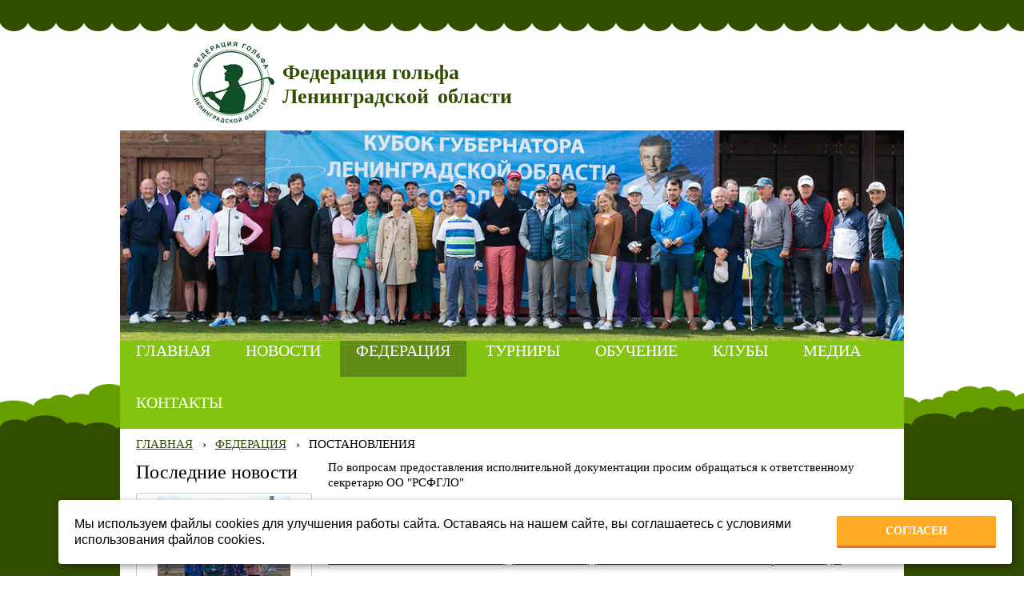

--- FILE ---
content_type: text/html; charset=utf-8
request_url: http://lenoblgolf.org/oficialno/postanovlenija/
body_size: 6934
content:


<!DOCTYPE html>

<html>
<head>
<meta charset="utf-8" name="viewport" content="maximum-scale=1" />
<title>ПОСТАНОВЛЕНИЯ - ФЕДЕРАЦИЯ ГОЛЬФА ЛЕНИНГРАДСКОЙ ОБЛАСТИ</title>
	<link rel="icon" href="/filestore/uploaded/favicon-635994126734756077.jpg" />
	<link rel="SHORTCUT ICON" href="/filestore/uploaded/favicon-635994126734756077.jpg" />


<link href="/DesignBundles/Main.css?d=ae97a5e5-108c-4d6d-95af-7765ed1bceda&v=3bEemZe1%2bappMLzBl%2btW3%2b3ymlOEstO5dxOTygjvptc%3d" rel="stylesheet"/>



<script src="https://yastatic.net/jquery/2.1.3/jquery.min.js"></script>
<script src="//code.jquery.com/jquery-migrate-1.2.1.min.js"></script>



<link href="/Content/cookieuse.css" rel="stylesheet">

	

<link href="/filestore/design/custom.css" rel="stylesheet" />

<script>
$("document").ready(function() {
$("input:[name=button]").val('');
});
</script>

</head>

<body class="adjust-content hasshoppingcart hassidecolumn">
	<div class="background-0">
		<div class="background-1">
			<div class="background-2">
				<div class="header minusviewport">
					<div class="top-header">
						<div class="top-header-1">
							<div class="top-header-2">
								<div class="top-header-3">
									<div>

									</div>
									<div>
	<div id="shopping-cart">
		<div id="shopping-cart-summary" data-bind="template: {name: 'cart-template'}">
			Загружаю...
		</div>
	</div>

									</div>
							</div>
						</div>
					</div>
					</div>
					<div class="header-text">
						<div class="header-text-1">
							<div class="logo-area">

<div class="dt-widgets-container" style="height: 367px;">
		<div class="dt-widget" style="left: 203px; top: 37px; z-index: 100">
					<a href="/" 	style="font-family: Times New Roman, serif; color: #314d00; font-size: 26px; font-weight: bold; font-style: normal; text-decoration: none;"
>
						Федерация гольфа Ленинградской области
					</a>
		</div>
		<div class="dt-widget" style="left: 90px; top: 13px; z-index: 101">
						<img src="/filestore/design/Лого_гольф_uyz_12.jpg" style="width: 103px; height: 102px;" alt="" />
		</div>
		<div class="dt-widget" style="left: 0px; top: 124px; z-index: 102">
						<img src="/filestore/design/head_3.png" style="width: 980px; height: 263px;" alt="" />
		</div>
</div></div>
							<div class="header-contact">
															</div>
						</div>
					</div>
					<nav class="navigation" data-navoptions='{ "options" : {"animation": { "height": "show" }, "speed": "fast" }, "submenuPosition" : "horizontal-center" }'>
						<div class="navigation-1 ">
								<ul class="sf-menu">
				<li class="level1 first">
			<em class="left"></em>
			<a href="/">
				<span>ГЛАВНАЯ</span>
			</a>
			<em class="right"></em>
		</li>
		<li class="level1">
			<em class="left"></em>
			<a href="/novosti/">
				<span>НОВОСТИ </span>
			</a>
			<em class="right"></em>
		</li>
		<li class="level1 active haschildren">
			<em class="left"></em>
			<a href="/oficialno/" class="activeLink">
				<span>ФЕДЕРАЦИЯ</span>
			</a>
			<em class="right"></em>
				<ul>
							<li class="level2 first">
			<em class="left"></em>
			<a href="/oficialno/missija/">
				<span>МИССИЯ</span>
			</a>
			<em class="right"></em>
		</li>
		<li class="level2">
			<em class="left"></em>
			<a href="/oficialno/federacija/">
				<span>ПРЕЗИДИУМ</span>
			</a>
			<em class="right"></em>
		</li>
		<li class="level2">
			<em class="left"></em>
			<a href="/oficialno/oficialnye-dokumenty/">
				<span>УСТАВ</span>
			</a>
			<em class="right"></em>
		</li>
		<li class="level2">
			<em class="left"></em>
			<a href="/oficialno/chlenstvo/">
				<span>ЧЛЕНСТВО</span>
			</a>
			<em class="right"></em>
		</li>
		<li class="level2">
			<em class="left"></em>
			<a href="/oficialno/sbornaja/">
				<span>Сборная</span>
			</a>
			<em class="right"></em>
		</li>
		<li class="level2 active">
			<em class="left"></em>
			<a href="/oficialno/postanovlenija/" class="activeLink">
				<span>ПОСТАНОВЛЕНИЯ</span>
			</a>
			<em class="right"></em>
		</li>
		<li class="level2">
			<em class="left"></em>
			<a href="/oficialno/vzaimodeistvie-s-golf_klubami/">
				<span>ВЗАИМОДЕЙСТВИЕ С ГОЛЬФ-КЛУБАМИ</span>
			</a>
			<em class="right"></em>
		</li>
		<li class="level2">
			<em class="left"></em>
			<a href="/oficialno/nashi-realizovannye-proekty/">
				<span>Наши реализованные проекты</span>
			</a>
			<em class="right"></em>
		</li>
		<li class="level2">
			<em class="left"></em>
			<a href="/oficialno/doska-pocheta/">
				<span>Доска почета</span>
			</a>
			<em class="right"></em>
		</li>
		<li class="level2 last">
			<em class="left"></em>
			<a href="/oficialno/antidoping/">
				<span>Антидопинговые правила</span>
			</a>
			<em class="right"></em>
		</li>

				</ul>
		</li>
		<li class="level1 haschildren">
			<em class="left"></em>
			<a href="/events/">
				<span>ТУРНИРЫ</span>
			</a>
			<em class="right"></em>
				<ul>
							<li class="level2 first">
			<em class="left"></em>
			<a href="/events/kalendarnyi-plan-2022/">
				<span>КАЛЕНДАРНЫЙ ПЛАН 2022</span>
			</a>
			<em class="right"></em>
		</li>
		<li class="level2">
			<em class="left"></em>
			<a href="/events/kalendar-turnirov-2023/">
				<span>КАЛЕНДАРЬ ТУРНИРОВ 2023</span>
			</a>
			<em class="right"></em>
		</li>
		<li class="level2 last">
			<em class="left"></em>
			<a href="/events/kalendarnyi-plan-fizkulturno-massovyx-/">
				<span>КАЛЕНДАРЬ ТУРНИРОВ НА 2025 ГОД</span>
			</a>
			<em class="right"></em>
		</li>

				</ul>
		</li>
		<li class="level1 haschildren">
			<em class="left"></em>
			<a href="/sport/">
				<span>ОБУЧЕНИЕ</span>
			</a>
			<em class="right"></em>
				<ul>
							<li class="level2 first">
			<em class="left"></em>
			<a href="/sport/pravila-i-jetiket/">
				<span>ПРАВИЛА И ЭТИКЕТ</span>
			</a>
			<em class="right"></em>
		</li>
		<li class="level2">
			<em class="left"></em>
			<a href="/sport/akademija-detskogo-golfa/">
				<span>АКАДЕМИЯ ДЕТСКОГО ГОЛЬФА</span>
			</a>
			<em class="right"></em>
		</li>
		<li class="level2 last">
			<em class="left"></em>
			<a href="/sport/detskii-golf/">
				<span>ДЕТСКИЙ ГОЛЬФ</span>
			</a>
			<em class="right"></em>
		</li>

				</ul>
		</li>
		<li class="level1 haschildren">
			<em class="left"></em>
			<a href="/kluby/">
				<span>КЛУБЫ</span>
			</a>
			<em class="right"></em>
				<ul>
							<li class="level2 first">
			<em class="left"></em>
			<a href="/kluby/golf-klub-akademija-detskogo-golfa-sev/">
				<span>Гольф-клуб &#171;Академия детского гольфа Северо-Запада&#187;</span>
			</a>
			<em class="right"></em>
		</li>
		<li class="level2">
			<em class="left"></em>
			<a href="/kluby/sxema-proezda-k-golf-klubu-peschanka/">
				<span>Гольф парк &#171;Юкки&#187;</span>
			</a>
			<em class="right"></em>
		</li>
		<li class="level2">
			<em class="left"></em>
			<a href="/kluby/golf-klub-gorki/">
				<span>Гольф-курорт GORKI Golf&amp;Resort</span>
			</a>
			<em class="right"></em>
		</li>
		<li class="level2">
			<em class="left"></em>
			<a href="/kluby/golf-klub-strawberry-fields/">
				<span>Гольф-клуб &#171;Земляничные поляны&#187;</span>
			</a>
			<em class="right"></em>
		</li>
		<li class="level2 last haschildren">
			<em class="left"></em>
			<a href="/kluby/golf-centry/">
				<span>Гольф центры</span>
			</a>
			<em class="right"></em>
				<ul>
							<li class="level3 first last">
			<em class="left"></em>
			<a href="/kluby/golf-centry/gorki-indoor-golf-academy/">
				<span>GORKI INDOOR GOLF ACADEMY</span>
			</a>
			<em class="right"></em>
		</li>

				</ul>
		</li>

				</ul>
		</li>
		<li class="level1 haschildren">
			<em class="left"></em>
			<a href="/mediamaterialy/">
				<span>МЕДИА</span>
			</a>
			<em class="right"></em>
				<ul>
							<li class="level2 first">
			<em class="left"></em>
			<a href="/mediamaterialy/photoalbum/" target="_blank">
				<span>ФОТОАЛЬБОМЫ</span>
			</a>
			<em class="right"></em>
		</li>
		<li class="level2 last">
			<em class="left"></em>
			<a href="/mediamaterialy/videoblog/">
				<span>ВИДЕОБЛОГ</span>
			</a>
			<em class="right"></em>
		</li>

				</ul>
		</li>
		<li class="level1 last">
			<em class="left"></em>
			<a href="/kontakty/">
				<span>КОНТАКТЫ</span>
			</a>
			<em class="right"></em>
		</li>

	</ul>


						</div>
					</nav>
				</div>
				<div class="content">
					<div class="content-1">
						<div class="content-2">
								<div class="breadcrumbs-outer">
		<div id="breadcrumbs" class="breadcrumbs">
			<ul>
					<li class="first">
							<a href="/" class="first" title="ГЛАВНАЯ">ГЛАВНАЯ</a>
													<span class="arrow">&rsaquo;</span>
					</li>
					<li>
							<a href="/oficialno/" title="ФЕДЕРАЦИЯ">ФЕДЕРАЦИЯ</a>
													<span class="arrow">&rsaquo;</span>
					</li>
					<li class="last active">
							<span class="last active">ПОСТАНОВЛЕНИЯ</span>
											</li>
			</ul>
		</div>
	</div>

							<div class="side-column">
								

									<div class="side-column-group sc-news phototop">
			<div class="block-title">
				<div class="block-title-inner">
					<div class="block-title-inner-1">
						Последние новости
					</div>
				</div>
			</div>
		<ul>
				<li class="news-item clearfix">
							<div class="news-photo">
								<a href="/novosti/3311/" style="background: url('/filestore/uploaded/WcLTZJeKlDM5K-N3Un6LoAY06FLYq_qbxW8_nZ9hCpIjRxi5TKtAQLFdVWHbjp-XJOjYk9l3mZnYNPASSQLLOHjz_532_grid220.jpg') no-repeat center center; height: 160px;"></a>
							</div>
					

					
					<div class="news-description ">
						<div class="date">04.11.2025</div>

					    <a href="/novosti/3311/" class="news-title">Кубок &quot; Академии детского гольфа Северо- Запада&quot;.Посвящен Дню народного Единства и памяти И. В. Кашперко.</a>
					</div>
				</li>
				<li class="news-item clearfix">
							<div class="news-photo">
								<a href="/novosti/3310/" style="background: url('/filestore/uploaded/1_618_grid220.jpg') no-repeat center center; height: 160px;"></a>
							</div>
					

					
					<div class="news-description ">
						<div class="date">29.10.2025</div>

					    <a href="/novosti/3310/" class="news-title">Фестиваль гольфа &quot; Гольф и любовь к Родине - детям, спутник здоровья и патриотизма</a>
					</div>
				</li>
				<li class="news-item clearfix">
							<div class="news-photo">
								<a href="/novosti/3309/" style="background: url('/filestore/uploaded/WhatsApp Image 2025-10-22 at 12.16.59 (1)_334_grid220.jpeg') no-repeat center center; height: 160px;"></a>
							</div>
					

					
					<div class="news-description ">
						<div class="date">21.10.2025</div>

					    <a href="/novosti/3309/" class="news-title">Кубок Ленинградской области по гольфу.</a>
					</div>
				</li>
		</ul>
	</div>


							</div><div class="content-explicit">
								
								<div class="content-inside">
									<div class="grid-paddings">
	<p>По вопросам предоставления исполнительной документации просим обращаться к ответственному секретарю ОО &quot;РСФГЛО&quot;</p>

<p><a href="/filestore/%d0%9f%d1%80%d0%be%d1%82%d0%be%d0%ba%d0%be%d0%bb%20%d0%ba%d0%be%d0%bd%d1%84%d0%b5%d1%80%d0%b5%d0%bd%d1%86%d0%b8%d0%b8%2015122016.pdf" target="_blank">ПРОТОКОЛ очередной отчетно-выборной Конференции Общественной организации &laquo;Региональная спортивная Федерация гольфа Ленинградской области&rdquo; в форме очного голосования от 15 декабря 2016 года</a></p>

<p><a href="/filestore/%d0%9f%d0%be%d1%81%d1%82%d0%b0%d0%bd%d0%be%d0%b2%d0%bb%d0%b5%d0%bd%d0%b8%d0%b5%201-17.jpg" target="_blank">ПОСТАНОВЛЕНИЕ 1/2017 ЗАСЕДАНИЯ ПРЕЗИДИУМА ОО &quot;РСФГЛО&quot; от 13 января 2017 года. </a></p>

<p><a href="/filestore/%d0%9f%d1%80%d0%be%d1%82%d0%be%d0%ba%d0%be%d0%bb%20%d0%b7%d0%b0%d1%81%d0%b5%d0%b4%d0%b0%d0%bd%d0%b8%d1%8f%20%d0%9f%d1%80%d0%b5%d0%b7%d0%b8%d0%b4%d0%b8%d1%83%d0%bc%d0%b0%20-2%20(05032017).pdf" target="_blank">Протокол заседания Президиума ОО &quot;РСФГЛО&quot; от 05 марта 2017</a></p>

<p><a href="/filestore/%d0%9f%d0%be%d1%81%d1%82%d0%b0%d0%bd%d0%be%d0%b2%d0%bb%d0%b5%d0%bd%d0%b8%d0%b5%202-17.pdf" target="_blank">ПОСТАНОВЛЕНИЕ 2/2017 ЗАСЕДАНИЯ ПРЕЗИДИУМА ОО &quot;РСФГЛО&quot; от 05 марта 2017 года. </a></p>

<p><a href="/filestore/%d0%9f%d1%80%d0%be%d1%82%d0%be%d0%ba%d0%be%d0%bb%20%d0%b7%d0%b0%d1%81%d0%b5%d0%b4%d0%b0%d0%bd%d0%b8%d1%8f%20%d0%9f%d1%80%d0%b5%d0%b7%d0%b8%d0%b4%d0%b8%d1%83%d0%bc%d0%b0%20-3%20(08052017).pdf" target="_blank">Протокол заседания Президиума ОО &quot;РСФГЛО&quot; от 08 мая 2017</a></p>

<p><a href="/filestore/%d0%9f%d0%be%d1%81%d1%82%d0%b0%d0%bd%d0%be%d0%b2%d0%bb%d0%b5%d0%bd%d0%b8%d0%b5%203-2017.pdf" target="_blank">ПОСТАНОВЛЕНИЕ 3/2017 ЗАСЕДАНИЯ ПРЕЗИДИУМА ОО &quot;РСФГЛО&quot; от 08 мая 2017 года. </a></p>

<p><a href="/filestore/%d0%9f%d1%80%d0%be%d1%82%d0%be%d0%ba%d0%be%d0%bb%20%d0%b7%d0%b0%d1%81%d0%b5%d0%b4%d0%b0%d0%bd%d0%b8%d1%8f%20%d0%9f%d1%80%d0%b5%d0%b7%d0%b8%d0%b4%d0%b8%d1%83%d0%bc%d0%b0%20-4%20(19082017).pdf" target="_blank">ПОСТАНОВЛЕНИЕ 4/2017 ЗАСЕДАНИЯ ПРЕЗИДИУМА ОО &quot;РСФГЛО&quot; от 19 августа 2017 года. </a></p>

<p><a href="/filestore/%d0%9f%d1%80%d0%be%d1%82%d0%be%d0%ba%d0%be%d0%bb%20%d0%b7%d0%b0%d1%81%d0%b5%d0%b4%d0%b0%d0%bd%d0%b8%d1%8f%20%d0%9f%d1%80%d0%b5%d0%b7%d0%b8%d0%b4%d0%b8%d1%83%d0%bc%d0%b0%20-5%20(041117)-3.pdf">Протокол заседания Президиума ОО &quot;РСФГЛО&quot; от 04 ноября 2017</a></p>

<p><a href="/filestore/%d0%9f%d0%be%d1%81%d1%82%d0%b0%d0%bd%d0%be%d0%b2%d0%bb%d0%b5%d0%bd%d0%b8%d0%b5%205-2017%d0%b0.pdf" target="_blank">ПОСТАНОВЛЕНИЕ 5/2017 ЗАСЕДАНИЯ ПРЕЗИДИУМА ОО &quot;РСФГЛО&quot; от 04 ноября 2017 года. </a></p>

<p><a href="/filestore/%d0%9f%d1%80%d0%be%d1%82%d0%be%d0%ba%d0%be%d0%bb%20%d0%b7%d0%b0%d1%81%d0%b5%d0%b4%d0%b0%d0%bd%d0%b8%d1%8f%20%d0%9f%d1%80%d0%b5%d0%b7%d0%b8%d0%b4%d0%b8%d1%83%d0%bc%d0%b0%20-1%20(14012018).pdf" target="_blank">Протокол заседания Президиума ОО &quot;РСФГЛО&quot; от 14 января 2018</a></p>

<p><a href="/filestore/%d0%9f%d0%be%d1%81%d1%82%d0%b0%d0%bd%d0%be%d0%b2%d0%bb%d0%b5%d0%bd%d0%b8%d0%b5%201-2018.pdf" target="_blank">ПОСТАНОВЛЕНИЕ 1/2018 ЗАСЕДАНИЯ ПРЕЗИДИУМА ОО &quot;РСФГЛО&quot; от 14 января 2018 года. </a></p>

<p><a href="/filestore/%d0%9f%d0%be%d1%81%d1%82%d0%b0%d0%bd%d0%be%d0%b2%d0%bb%d0%b5%d0%bd%d0%b8%d0%b5%202-2018.pdf" target="_blank">ПОСТАНОВЛЕНИЕ 2/2018 ЗАСЕДАНИЯ ПРЕЗИДИУМА ОО &quot;РСФГЛО&quot; от 11 марта 2018 года. </a></p>

<p><a href="/filestore/%d0%9f%d1%80%d0%be%d1%82%d0%be%d0%ba%d0%be%d0%bb%20%d0%b7%d0%b0%d1%81%d0%b5%d0%b4%d0%b0%d0%bd%d0%b8%d1%8f%20%d0%9f%d1%80%d0%b5%d0%b7%d0%b8%d0%b4%d0%b8%d1%83%d0%bc%d0%b0%20-3%20(13052018).pdf" target="_blank">Протокол заседания Президиума ОО &quot;РСФГЛО&quot; от 13 мая 2018 года.</a></p>

<p><a href="/filestore/%d0%9f%d0%be%d1%81%d1%82%d0%b0%d0%bd%d0%be%d0%b2%d0%bb%d0%b5%d0%bd%d0%b8%d0%b5%203-2018.pdf" target="_blank">ПОСТАНОВЛЕНИЕ 3/2018 ЗАСЕДАНИЯ ПРЕЗИДИУМА ОО &quot;РСФГЛО&quot; от 13 мая 2018 года. </a></p>

<p><a href="/filestore/Image%20(5).jpg" target="_blank">ПОСТАНОВЛЕНИЕ 4/2018 ЗАСЕДАНИЯ ПРЕЗИДИУМА ОО &quot;РСФГЛО&quot; от 15 июля 2018 года. </a></p>

<p><a href="/filestore/%d0%9f%d0%a0%d0%9e%d0%a2%d0%9e%d0%9a%d0%9e%d0%9b%20%d0%9a%d0%be%d0%bd%d1%84%d0%b5%d1%80%d0%b5%d0%bd%d1%86%d0%b8%d0%b8%20181018.pdf" target="_blank">ПРОТОКОЛ очередной отчетно-выборной Конференции Общественной организации &laquo;Региональная спортивная Федерация гольфа Ленинградской области&rdquo; в форме очного голосования от 18 октября 2018 года</a></p>

<p><a href="/filestore/%d0%9f%d1%80%d0%be%d1%82%d0%be%d0%ba%d0%be%d0%bb%20%d0%b7%d0%b0%d1%81%d0%b5%d0%b4%d0%b0%d0%bd%d0%b8%d1%8f%20%d0%9f%d1%80%d0%b5%d0%b7%d0%b8%d0%b4%d0%b8%d1%83%d0%bc%d0%b0%20-5%20(18102018).pdf" target="_blank">Протокол заседания Президиума ОО &quot;РСФГЛО&quot; от 18 октября 2018</a></p>

<p><a href="/filestore/%d0%9f%d0%be%d1%81%d1%82%d0%b0%d0%bd%d0%be%d0%b2%d0%bb%d0%b5%d0%bd%d0%b8%d0%b5%205-2018_1.jpg" target="_blank">ПОСТАНОВЛЕНИЕ 5/2018 ЗАСЕДАНИЯ ПРЕЗИДИУМА ОО &quot;РСФГЛО&quot; от 18 октября 2018 года. </a></p>

<p><a href="/filestore/%d0%9f%d1%80%d0%be%d1%82%d0%be%d0%ba%d0%be%d0%bb%20%d0%9e%d0%92%d0%9a%20%d0%a0%d0%a1%d0%a4%d0%93%d0%9b%d0%9e%2015.04.19%203%d0%a5%d0%9b.pdf" target="_blank">ПРОТОКОЛ №3 отчетно-выборной Конференции Общественной организации &laquo;Региональная спортивная Федерация гольфа Ленинградской области&rdquo; в форме очного голосования от 15 апреля 2019 года</a></p>

<p><a href="/filestore/%d0%bf%d1%80%d0%be%d1%82%d0%be%d0%ba%d0%be%d0%bb%203.pdf" target="_blank">ПРОТОКОЛ №3 заседания Президиума ОО &quot;РС ФГЛО&quot; от 02 июля 2019 года</a></p>

<p><a href="/filestore/%d0%9f%d1%80%d0%be%d1%82%d0%be%d0%ba%d0%be%d0%bb%20%d0%b7%d0%b0%d1%81%d0%b5%d0%b4%d0%b0%d0%bd%d0%b8%d1%8f%20%d0%9f%d1%80%d0%b5%d0%b7%d0%b8%d0%b4%d0%b8%d1%83%d0%bc%d0%b0%20-4%20(271119).pdf" target="_blank">ПРОТОКОЛ №4 заседания Президиума ОО &quot;РС ФГЛО&quot; от 27 ноября 2019 года</a></p>

<p><a href="/filestore/%d0%9f%d1%80%d0%be%d1%82%d0%be%d0%ba%d0%be%d0%bb%20%d0%b7%d0%b0%d1%81%d0%b5%d0%b4%d0%b0%d0%bd%d0%b8%d1%8f%20%d0%9f%d1%80%d0%b5%d0%b7%d0%b8%d0%b4%d0%b8%d1%83%d0%bc%d0%b0%20-1%20(120120)%20%d1%81%d0%ba%d0%b0%d0%bd.pdf" onclick="window.open(this.href, '', 'resizable=no,status=no,location=no,toolbar=no,menubar=no,fullscreen=no,scrollbars=no,dependent=no'); return false;">ПРОТОКОЛ №1 заседания Президиума ОО &quot;РС ФГЛО&quot; от 12 января 2020 года</a></p>

<p><a href="/filestore/%d0%9f%d1%80%d0%be%d1%82%d0%be%d0%ba%d0%be%d0%bb%202%20%d0%b7%d0%b0%d1%81%d0%b5%d0%b4%d0%b0%d0%bd%d0%b8%d1%8f%20%d0%9f%d1%80%d0%b5%d0%b7%d0%b8%d0%b4%d0%b8%d1%83%d0%bc%d0%b0%20%d0%a0%d0%a1%d0%a4%d0%93%d0%9b%d0%9e%20290220.jpg">ПРОТОКОЛ №2 заседания Президиума ОО &quot;РС ФГЛО&quot; от 29 февраля 2020 года</a></p>

<p><a href="/filestore/%d0%9f%d1%80%d0%be%d1%82%d0%be%d0%ba%d0%be%d0%bb%20%d0%b7%d0%b0%d1%81%d0%b5%d0%b4%d0%b0%d0%bd%d0%b8%d1%8f%20%d0%9f%d1%80%d0%b5%d0%b7%d0%b8%d0%b4%d0%b8%d1%83%d0%bc%d0%b0%20-3%20(270620).jpg" target="_blank">ПРОТОКОЛ №3 заседания Президиума ОО &quot;РС ФГЛО&quot; от 27 июня 2020 года</a></p>

<p><a href="/filestore/%d0%9f%d1%80%d0%be%d1%82%d0%be%d0%ba%d0%be%d0%bb%20%d0%b7%d0%b0%d1%81%d0%b5%d0%b4%d0%b0%d0%bd%d0%b8%d1%8f%20%d0%9f%d1%80%d0%b5%d0%b7%d0%b8%d0%b4%d0%b8%d1%83%d0%bc%d0%b0%20-4%20(081120)%20%d1%81%d0%ba%d0%b0%d0%bd.pdf" target="_blank">ПРОТОКОЛ №4 заседания Президиума ОО &quot;РС ФГЛО&quot; от 08 ноября 2020 года</a></p>

<p><a href="/filestore/Image%20(5)_1.jpg" target="_blank">ПРОТОКОЛ №2 заседания Президиума ОО &quot;РС ФГЛО&quot; от 21 марта 2021 года</a></p>
</div>
								</div>
								<div class="clear"></div>
							</div>
						</div>
					</div>
				</div>
				<div class="footer minusviewport">
					<div class="footer-1">
						<div class="footer-2">
								<nav class="footer-nav">
	<ul class="sf-menu">
				<li class="level1 first">
			<em class="left"></em>
			<a href="/">
				<span>ГЛАВНАЯ</span>
			</a>
			<em class="right"></em>
		</li>
		<li class="level1">
			<em class="left"></em>
			<a href="/novosti/">
				<span>НОВОСТИ </span>
			</a>
			<em class="right"></em>
		</li>
		<li class="level1 active haschildren">
			<em class="left"></em>
			<a href="/oficialno/" class="activeLink">
				<span>ФЕДЕРАЦИЯ</span>
			</a>
			<em class="right"></em>
				<ul>
							<li class="level2 first">
			<em class="left"></em>
			<a href="/oficialno/missija/">
				<span>МИССИЯ</span>
			</a>
			<em class="right"></em>
		</li>
		<li class="level2">
			<em class="left"></em>
			<a href="/oficialno/federacija/">
				<span>ПРЕЗИДИУМ</span>
			</a>
			<em class="right"></em>
		</li>
		<li class="level2">
			<em class="left"></em>
			<a href="/oficialno/oficialnye-dokumenty/">
				<span>УСТАВ</span>
			</a>
			<em class="right"></em>
		</li>
		<li class="level2">
			<em class="left"></em>
			<a href="/oficialno/chlenstvo/">
				<span>ЧЛЕНСТВО</span>
			</a>
			<em class="right"></em>
		</li>
		<li class="level2">
			<em class="left"></em>
			<a href="/oficialno/sbornaja/">
				<span>Сборная</span>
			</a>
			<em class="right"></em>
		</li>
		<li class="level2 active">
			<em class="left"></em>
			<a href="/oficialno/postanovlenija/" class="activeLink">
				<span>ПОСТАНОВЛЕНИЯ</span>
			</a>
			<em class="right"></em>
		</li>
		<li class="level2">
			<em class="left"></em>
			<a href="/oficialno/vzaimodeistvie-s-golf_klubami/">
				<span>ВЗАИМОДЕЙСТВИЕ С ГОЛЬФ-КЛУБАМИ</span>
			</a>
			<em class="right"></em>
		</li>
		<li class="level2">
			<em class="left"></em>
			<a href="/oficialno/nashi-realizovannye-proekty/">
				<span>Наши реализованные проекты</span>
			</a>
			<em class="right"></em>
		</li>
		<li class="level2">
			<em class="left"></em>
			<a href="/oficialno/doska-pocheta/">
				<span>Доска почета</span>
			</a>
			<em class="right"></em>
		</li>
		<li class="level2 last">
			<em class="left"></em>
			<a href="/oficialno/antidoping/">
				<span>Антидопинговые правила</span>
			</a>
			<em class="right"></em>
		</li>

				</ul>
		</li>
		<li class="level1 haschildren">
			<em class="left"></em>
			<a href="/events/">
				<span>ТУРНИРЫ</span>
			</a>
			<em class="right"></em>
				<ul>
							<li class="level2 first">
			<em class="left"></em>
			<a href="/events/kalendarnyi-plan-2022/">
				<span>КАЛЕНДАРНЫЙ ПЛАН 2022</span>
			</a>
			<em class="right"></em>
		</li>
		<li class="level2">
			<em class="left"></em>
			<a href="/events/kalendar-turnirov-2023/">
				<span>КАЛЕНДАРЬ ТУРНИРОВ 2023</span>
			</a>
			<em class="right"></em>
		</li>
		<li class="level2 last">
			<em class="left"></em>
			<a href="/events/kalendarnyi-plan-fizkulturno-massovyx-/">
				<span>КАЛЕНДАРЬ ТУРНИРОВ НА 2025 ГОД</span>
			</a>
			<em class="right"></em>
		</li>

				</ul>
		</li>
		<li class="level1 haschildren">
			<em class="left"></em>
			<a href="/sport/">
				<span>ОБУЧЕНИЕ</span>
			</a>
			<em class="right"></em>
				<ul>
							<li class="level2 first">
			<em class="left"></em>
			<a href="/sport/pravila-i-jetiket/">
				<span>ПРАВИЛА И ЭТИКЕТ</span>
			</a>
			<em class="right"></em>
		</li>
		<li class="level2">
			<em class="left"></em>
			<a href="/sport/akademija-detskogo-golfa/">
				<span>АКАДЕМИЯ ДЕТСКОГО ГОЛЬФА</span>
			</a>
			<em class="right"></em>
		</li>
		<li class="level2 last">
			<em class="left"></em>
			<a href="/sport/detskii-golf/">
				<span>ДЕТСКИЙ ГОЛЬФ</span>
			</a>
			<em class="right"></em>
		</li>

				</ul>
		</li>
		<li class="level1 haschildren">
			<em class="left"></em>
			<a href="/kluby/">
				<span>КЛУБЫ</span>
			</a>
			<em class="right"></em>
				<ul>
							<li class="level2 first">
			<em class="left"></em>
			<a href="/kluby/golf-klub-akademija-detskogo-golfa-sev/">
				<span>Гольф-клуб &#171;Академия детского гольфа Северо-Запада&#187;</span>
			</a>
			<em class="right"></em>
		</li>
		<li class="level2">
			<em class="left"></em>
			<a href="/kluby/sxema-proezda-k-golf-klubu-peschanka/">
				<span>Гольф парк &#171;Юкки&#187;</span>
			</a>
			<em class="right"></em>
		</li>
		<li class="level2">
			<em class="left"></em>
			<a href="/kluby/golf-klub-gorki/">
				<span>Гольф-курорт GORKI Golf&amp;Resort</span>
			</a>
			<em class="right"></em>
		</li>
		<li class="level2">
			<em class="left"></em>
			<a href="/kluby/golf-klub-strawberry-fields/">
				<span>Гольф-клуб &#171;Земляничные поляны&#187;</span>
			</a>
			<em class="right"></em>
		</li>
		<li class="level2 last haschildren">
			<em class="left"></em>
			<a href="/kluby/golf-centry/">
				<span>Гольф центры</span>
			</a>
			<em class="right"></em>
				<ul>
							<li class="level3 first last">
			<em class="left"></em>
			<a href="/kluby/golf-centry/gorki-indoor-golf-academy/">
				<span>GORKI INDOOR GOLF ACADEMY</span>
			</a>
			<em class="right"></em>
		</li>

				</ul>
		</li>

				</ul>
		</li>
		<li class="level1 haschildren">
			<em class="left"></em>
			<a href="/mediamaterialy/">
				<span>МЕДИА</span>
			</a>
			<em class="right"></em>
				<ul>
							<li class="level2 first">
			<em class="left"></em>
			<a href="/mediamaterialy/photoalbum/" target="_blank">
				<span>ФОТОАЛЬБОМЫ</span>
			</a>
			<em class="right"></em>
		</li>
		<li class="level2 last">
			<em class="left"></em>
			<a href="/mediamaterialy/videoblog/">
				<span>ВИДЕОБЛОГ</span>
			</a>
			<em class="right"></em>
		</li>

				</ul>
		</li>
		<li class="level1 last">
			<em class="left"></em>
			<a href="/kontakty/">
				<span>КОНТАКТЫ</span>
			</a>
			<em class="right"></em>
		</li>

	</ul>


								</nav>
															<div class="footer-content">
									<p style="text-align: center;"><span style="font-family:trebuchet ms,helvetica,sans-serif;"><span style="font-size:16px;"><em><strong>ГЕНЕРАЛЬНЫЙ ПАРТНЕР</strong></em></span></span></p>

<p style="text-align: center;"><a href="http://onegoshipping.ru/"><img alt="" src="/filestore/uploaded/банер_vfr.jpg" style="width: 700px; height: 409px;"></a></p>

<p style="text-align: center;"><span style="font-family:trebuchet ms,helvetica,sans-serif;"><strong><em><span style="font-size:16px;">ПАРТНЕРЫ</span></em></strong></span></p>

<p style="text-align: center;">&nbsp;</p>

<p style="text-align: center;"><a href="http://gorkigolf.ru" target="_blank"><span style="font-family:trebuchet ms,helvetica,sans-serif;"><span style="font-size:16px;"><em><strong><img alt="" src="/filestore/uploaded/logo-gorkigolf-2017_wjl.png" style="width: 122px; height: 148px; float: left;"></strong></em></span></span></a>&nbsp; &nbsp; &nbsp; &nbsp;&nbsp;&nbsp; <img alt="" src="/filestore/uploaded/A9Rdjvw5y_5yv3zj_980.png" style="width: 142px; height: 148px;">&nbsp; &nbsp; &nbsp;&nbsp;&nbsp;&nbsp;&nbsp;&nbsp; <a href="http://rusgolf.ru" target="_blank"><img alt="" src="/filestore/uploaded/okqnhlqrqmcjomgbqr.png" style="width: 131px; height: 148px; float: right;"></a></p>

<p style="text-align: center;">&nbsp; &nbsp;</p>

<p style="text-align: center;">&nbsp;</p>

<p style="text-align: center;">&nbsp;</p>

<p style="text-align: center;"><a href="http://aquatica.spb.ru/"><img alt="" src="/filestore/uploaded/Вектор Акватика_oxr.png" style="width: 670px; height: 148px;"></a></p>

<p style="text-align: center;">&nbsp;</p>

<p style="text-align: center;">&nbsp;</p>

<p style="text-align: center;">&nbsp;</p>

<p style="text-align: center;">&nbsp;</p>

<p style="text-align: center;">&nbsp;</p>

<p style="text-align: center;">&nbsp;</p>

<p style="text-align: center;">&nbsp;</p>

<p style="text-align: center;">&nbsp;</p>

<p style="text-align: center;">&nbsp;&nbsp;</p>

<p style="text-align: center;"><span style="font-family:trebuchet ms,helvetica,sans-serif;"><strong><em><span style="font-size:16px;">ИНФОРМАЦИОННЫЕ ПАРТНЕРЫ</span></em></strong></span></p>

<p style="text-align: center;">&nbsp;</p>

<p style="text-align: center;">&nbsp;</p>

<p style="text-align: center;"><a href="http://golf.ru" target="_blank"><img alt="" src="/filestore/uploaded/golfru_newlogo.png" style="height: 55px; width: 142px; float: right;"></a></p>

<p style="text-align: center;">&nbsp;</p>

<p style="text-align: center;">&nbsp;</p>

<p style="text-align: center;">&nbsp;</p>

<p style="text-align: center;">&nbsp;</p>

<p style="text-align: center;">&nbsp;</p>

<p style="text-align: center;"><span style="color:#008000;"><strong><span style="font-size:20px;">Наш девиз: Чистота. РОДИНА.&nbsp; Природа. НАРОД</span></strong></span></p>

<p style="text-align: center;">&nbsp;</p>

<p><span style="font-size:14px;"><span style="font-family:times new roman,times,serif;">&copy; 2013-2024&nbsp;ОО &laquo;Региональная спортивная федерация гольфа Ленинградской области&raquo;</span></span></p>

								</div>
						</div>
					</div>
				</div>
			</div>
		</div>
	</div>
<script src="https://yastatic.net/jquery-ui/1.10.4/jquery-ui.min.js"></script>

<script type="text/javascript" src="/js/globalize.min.js"></script>
<script type="text/javascript" src="https://cdnjs.cloudflare.com/ajax/libs/jquery-validate/1.13.1/jquery.validate.js"></script>
<script type="text/javascript" src="/js/jquery.validate.extensions.min.js"></script>
<script src="https://cdnjs.cloudflare.com/ajax/libs/knockout/3.4.0/knockout-min.js"></script>

<script type="text/javascript" src="/js/knockout-extensions.min.js"></script>
<script type="text/javascript" src="/js/main.min.js"></script>
	
<script type="text/javascript">
    (function() {
        var redham = window.redham;

        if (redham.money) {
            redham.money.parseCurrencies([{"code":"USD","symbol":"$","symbolPosition":"before","fullName":"USD ($)"},{"code":"RUR","symbol":"руб.","symbolPosition":"after","fullName":"RUR (руб.)"},{"code":"UAH","symbol":"грн.","symbolPosition":"after","fullName":"UAH (грн.)"},{"code":"EUR","symbol":"€","symbolPosition":"after","fullName":"EUR (€)"},{"code":"KZT","symbol":"тг.","symbolPosition":"after","fullName":"KZT (тг.)"},{"code":"TJS","symbol":"сомони","symbolPosition":"after","fullName":"TJS (сомони)"},{"code":"MDL","symbol":"L","symbolPosition":"after","fullName":"MDL (L)"}]);
        }
        if (redham.antiForgery) {
            redham.antiForgery.initialize({"fieldName":"__RequestVerificationToken","value":"QXQGMId_e4UAYSXI4FCCtBlCsSEnAm-Vwj3WWH8F9d128kEf_QGjPcpM-iZTHwLrbSj4V4yFurmsYah-UK8g-zk4rZk1"});
        }
        if (redham.forms) {
            redham.forms.initialize({"showTestPaymentWarning":false,"aFieldName":"sender_email","termsPageUrl":"/terms/"});
        }

        Globalize.culture('ru-RU');
        $.datepicker.setDefaults($.datepicker.regional['ru']);
        if (ko && ko.validation) {
            ko.validation.locale('ru-RU');
        }
    })();
</script>



<script>
	var ShoppingCartObject = {"guid":"65dcfedb-5bb9-f011-9327-ea3a7206d99e","quantity":0.0,"amount":0.0,"products":[]};
	var shoppingCartModel = new ShoppingCartModel();
	var commerceModel = new CommerceModel(shoppingCartModel);

	$(function() {
		var productLines = commerceModel.productLines();
		if (!productLines.length)
			return;
			        
		$('.ko-product').each(function() {
			var element = $(this);
			var id = element.data('id');

			var productLine = ko.utils.arrayFirst(productLines, function(item) {
				return item.productID == id;
			});

			if (productLine) {
				ko.applyBindings(productLine, element[0]);
			}
		});                
	});
</script>

	<script type="text/html" id="cart-template">


<div class="cart-is-empty" data-bind="visible: isCartEmpty">Корзина пуста</div>
<div class="cart-content" data-bind="visible: !isCartEmpty()">
	<div class="quantity-line">Количество товаров:
		<span class="products-count">
			<a data-bind="text: itemsCount" href="/shoppingcart/?returnurl=%2Foficialno%2Fpostanovlenija%2F"> </a>
		</span>
	</div>
	<div class="amount-line">Сумма:
		<span class="cart-total">
			<a data-bind="text: total().toString()" href="/shoppingcart/?returnurl=%2Foficialno%2Fpostanovlenija%2F"> </a>
		</span>
	</div>
</div>
    </script>
	<script>
		(function() {
			var cartElement = document.getElementById('shopping-cart');
			if(cartElement)
				ko.applyBindings(shoppingCartModel, cartElement);
		})();		
	</script>


<script>
    if (window.Redham == undefined)
        Redham = {};

    if (Redham.currency == undefined)
        Redham.currency = {};

    Redham.currency.symbol = 'руб.';
    Redham.currency.symbolPosition = 'after';
    Redham.currency.decimalSeparator = ',';

    Redham.contact = {
        authenticated: false
    };
</script>

    <script type="text/javascript">
        (function(d, w, c) {
            (w[c] = w[c] || []).push(function() {
                try {
                    w.yaCounter30086727 = new Ya.Metrika({
                        id: 30086727,
                        trackLinks: true,
                        accurateTrackBounce: true
                    });
                } catch (e) {
                }
            });

            var n = d.getElementsByTagName("script")[0],
                s = d.createElement("script"),
                f = function() { n.parentNode.insertBefore(s, n); };
            s.type = "text/javascript";
            s.async = true;
            s.src = (d.location.protocol == "https:" ? "https:" : "http:") + "//mc.yandex.ru/metrika/watch.js";

            if (w.opera == "[object Opera]") {
                d.addEventListener("DOMContentLoaded", f, false);
            } else {
                f();
            }
        })(document, window, "yandex_metrika_callbacks");
    </script>
    <noscript><div><img src="//mc.yandex.ru/watch/30086727" style="left: -9999px; position: absolute;" alt="" /></div></noscript>




 

<script src="/Scripts/cookieuse.js"></script>
	<script src="//cdn.redham.ru/ukrashdecor/template.js"></script>
</body>
</html>

--- FILE ---
content_type: text/css; charset=utf-8
request_url: http://lenoblgolf.org/DesignBundles/Main.css?d=ae97a5e5-108c-4d6d-95af-7765ed1bceda&v=3bEemZe1%2bappMLzBl%2btW3%2b3ymlOEstO5dxOTygjvptc%3d
body_size: 6579
content:
html,body,div,span,applet,object,iframe,h1,h2,h3,h4,h5,h6,p,blockquote,pre,a,abbr,acronym,address,big,cite,code,del,dfn,em,font,ins,kbd,q,s,samp,small,strike,strong,sub,sup,tt,var,dl,dt,dd,ol,ul,li,fieldset,form,label,legend,caption{border:0;font-family:inherit;font-size:100%;font-style:inherit;font-weight:inherit;margin:0;outline:0;padding:0;vertical-align:baseline}table,tbody,tfoot,thead,tr,th,td{font-family:inherit;font-size:100%;font-style:inherit;font-weight:inherit;margin:0;outline:0;padding:0;vertical-align:baseline}img{border:0;margin:0;padding:0}body{background:#fff;color:#000;line-height:1}ol,ul{list-style:none}table{border-collapse:collapse;border-spacing:0}caption,th,td{font-weight:normal;text-align:left}blockquote:before,blockquote:after,q:before,q:after{content:""}blockquote,q{quotes:"" ""}sup{font-size:smaller;line-height:normal;vertical-align:super}.clearfix:after{content:"";display:table;clear:both}blockquote{padding:0 50px}.content a{color:#00c;text-decoration:underline}.content a:hover{text-decoration:none}em.left,em.right{display:none}body,.background-0{background:#fff;color:#000;font-family:Arial,Verdana,sans-serif;font-size:12px;line-height:1.3;margin:0;padding:0}img{border:0}img.icon{height:16px;vertical-align:middle;width:16px}form{margin:0;padding:0}em{font-style:italic}strong{font-weight:bold}.background-0 h1{color:#000;font-size:160%;font-weight:bold;margin:0 0 10px 0;padding:0}.background-0 h2{color:#000;font-size:150%;font-weight:bold;margin:0 0 10px 0;padding:0}.background-0 h3{color:#000;font-size:130%;font-weight:bold;margin:0 0 10px 0;padding:0}.background-0 p{margin:0 0 10px 0;padding:0}.background-0 table{width:100%}.background-0 table td,.background-0 table th{vertical-align:top}.clear{clear:both}.content ul,.content ol{margin-bottom:15px;padding-left:20px}.content ol{list-style-position:inside;list-style-type:decimal}.content ul{list-style-position:inside;list-style-type:circle}.content table.noborders,.content table.noborders>tr>td,.content table.noborders>tbody>tr>td,.content table[border="0"],.content table[border="0"]>tr>td,.content table[border="0"]>tbody>tr>td{border:none!important}html,body{min-height:100%}.background-0,.background-1,.background-2{min-height:100%}body{background-color:#fff}.background-0{color:#000;font-family:Georgia,serif;font-size:15px}.content a{color:#314d00}.content a:visited{color:#518000}.grid-paddings{padding:0 10px}.paginator{margin-top:20px}.paginator ul{display:inline-block;list-style:none!important;margin:0!important;padding:0!important}.paginator ul li{display:inline-block;margin:0 3px;padding:0;vertical-align:middle}.paginator ul a{color:#000!important;padding:0 5px;text-decoration:none!important}.paginator ul li.active span{-moz-border-radius:2px;background-color:#83c411;border-radius:2px;color:#fffffe;cursor:default;padding:5px 8px}.paginator-next,.paginator-prev{display:inline-block;vertical-align:middle}.paginator-next a,.paginator-prev a{-moz-border-radius:2px;background-color:#fff;background-image:url('//cdn.redham.ru/webicons/websiteicons/000.png');background-repeat:no-repeat;border:1px solid #cdcdcd;border-radius:2px;display:block;height:21px;text-indent:-10000px;width:21px}.paginator-prev a{background-position:8px 6px}.paginator-next a{background-position:-29px 6px}#search-results ul{list-style:none;margin:0;padding:0}#search-results ul li{font-weight:bold;padding-bottom:10px}#search-results ul li a{text-decoration:underline}.articles-categories{font-size:0}.articles-categories .articles-category{-moz-border-radius:2px;-moz-box-shadow:0 2px 4px 1px rgba(0,0,0,.2);-moz-box-sizing:border-box;-ms-border-radius:2px;-ms-box-shadow:0 2px 4px 1px rgba(0,0,0,.2);-webkit-box-shadow:0 2px 4px 1px rgba(0,0,0,.2);-webkit-box-sizing:border-box;background:#fff;border:1px solid #9f9f9f;border-radius:2px;box-shadow:0 2px 4px 1px rgba(0,0,0,.2);box-sizing:border-box;display:inline-block;font-size:15px;margin:0 10px 20px 10px;padding:3px;vertical-align:bottom;width:220px}.articles-categories .articles-category-image{background:#fff;border:1px solid #9f9f9f}.articles-categories .articles-category-image img{display:block;width:210px}.articles-categories .articles-category-title{text-align:center}.category-products-count{color:#4c4c4c;font-size:90%;padding-bottom:10px;text-align:center}.article-item{margin:0 0 20px 0}.article-preview{float:left}.calendar{margin-bottom:20px;width:180px}.calendar-header{font-weight:bold;padding-bottom:5px;text-align:center}.calendar .previous{float:left}.calendar .next{float:right}.calendar .calendar-body{border-collapse:collapse;font-size:12px;width:100%}.calendar .calendar-body td{vertical-align:middle!important}.calendar table.calendar-body td.day{border:1px solid #efefef;height:24px;margin:0;padding:0;text-align:center}.calendar table.calendar-body td.day-last{border-right:1px solid #efefef}.calendar table.calendar-body td.day a{display:block;font-weight:bold;padding:5px 0}.gallery-categories{font-size:0;margin-bottom:40px}.gallery-category{background:url('../images/gallery-category-bg.png') left top no-repeat;box-sizing:border-box;display:inline-block;font-size:15px;margin:0 10px 20px 10px;padding:4px 10px 10px 4px;text-align:center;vertical-align:top;width:220px}.gallery-category-inner{background-position:center center;background-repeat:no-repeat;height:206px;margin-bottom:20px;width:206px}.gallery-category-inner a{display:block;height:100%;width:100%}ul.gallery-thumbnails,ul.gallery-thumbnails-big{font-size:0;list-style:none;margin:0;padding:0}ul.gallery-thumbnails li,ul.gallery-thumbnails-big li{display:inline-block;margin-bottom:20px;padding:0 10px}ul.gallery-thumbnails a,ul.gallery-thumbnails-big a{-moz-border-radius:2px;background-color:#fff;border:1px solid #cdcdcd;border-radius:2px;display:block;padding:3px}ul.gallery-thumbnails img{display:block;width:92px}.gallery-thumbnails-big img{display:block;width:212px}.gallery-image-links{height:3em;line-height:20px}.gallery-image-prev{float:right}.gallery-image-next{float:right;padding-left:1em}.gallery-image img{max-width:100%}.faq-list .faq-answer{display:none}.faq-list .faq-question{margin-bottom:5px}.faq-list .faq-question strong{cursor:pointer;display:none}.hint{color:gray;font-size:85%;font-weight:normal}.validator,.field-validation-error{color:red}.validator-summary,.validation-summary-errors,.errors{background:#fffed6;border:1px solid #efac89;margin-bottom:10px;padding:2px 8px}.validator-summary ul,.errors ul,.validation-summary-errors ul{list-style:none!important;margin:0!important;padding:0!important}.validator-summary li,.errors li,.validation-summary-errors li{color:#c00;font-weight:bold;padding:3px 0!important}.input-name{width:400px}#subscribeForm-name,#subscribeForm-email{width:170px}.warningMessage{-moz-border-radius:4px;background:#fffcd8;border-radius:4px;margin-bottom:20px;overflow:hidden;position:relative}.warningMessage .warningMessage-icon{-moz-border-radius:0 4px 4px 0;background:#decd00 url(../images/messageWarning.png) center center no-repeat;border-radius:0 4px 4px 0;bottom:0;left:0;position:absolute;top:0;width:35px}.warningMessage-message{margin-left:40px;padding:10px 25px}.pages-map{font-size:110%;padding-left:10px}.pages-map.horizontal{margin:10px 0}.categories-map{font-size:110%;padding-left:10px}.categories-map.horizontal{margin:10px 0}.pages-map li.active>a,.categories-map li.active>a{text-decoration:none}.categories-map.horizontal li,.pages-map.horizontal li{display:inline-block;margin-right:10px}.content .categories-map ul,.content .pages-map ul{margin:0;padding:0}.content .categories-map ul ul,.content .pages-map ul ul,.categories-map ul ul,.pages-map ul ul{display:none;padding-left:15px}.content .pages-map.simple li.active>ul,.content .categories-map.simple li.active>ul{display:block}.content .categories-map li,.content .pages-map li{list-style:none;margin:0 0 3px 0;padding:0}.servicelinks{margin:0;padding:0;text-align:right}.servicelinks ul{list-style:none;margin:0;padding:0}.servicelinks li{display:inline;list-style:none;margin:0;padding:0 0 0 10px}.payment-method{margin-bottom:15px}.method-title{font-size:110%}.search-result-line{margin-bottom:8px;overflow:hidden}.search-result-line .search-image{float:left;margin-right:10px}.search-link{display:block;font-weight:bold}.search-description{margin:3px 0}.search-url{color:#999;display:block}.search-products-separator{background-color:#bbb;height:3px;margin:10px 0}.account-operations{margin-top:20px}.side-column-group{margin-bottom:20px}.block-title{margin-bottom:10px}.sc-textBlock,.sc-articles,.sc-newsletter-subscription,.sc-navigation,.sc-sign-in-block,.sc-events,.sc-blog,.sc-news,.sc-form{padding:0 10px}.sc-sign-in-block a{color:#314d00!important}.sc-sign-in-great{font-size:110%;font-weight:bold}.sc-events ul{list-style-position:outside;padding-left:20px}.sc-events li{padding-bottom:5px}.sc-event-date{color:#000;font-size:90%}.sc-blog ul{list-style-position:outside;padding-left:20px}.sc-blog li{padding-bottom:5px}.sc-news ul{padding-left:0}.sc-news li.news-item{border-bottom:1px dotted #cdcdcd;list-style-type:none;padding:10px 0}.sc-news.phototop li.news-item{padding:15px 0}.sc-news li.news-item:first-of-type{padding-top:0}.sc-news .news-photo{-moz-border-radius:2px;background-color:#fff;border:1px solid #cdcdcd;border-radius:2px;padding:3px}.sc-news.photoleft .news-photo{float:left}.sc-news.phototop .news-photo{margin-bottom:15px}.sc-news .news-photo a{display:block}.sc-news .news-photo img{display:block}.sc-news.photoleft .news-photo img{width:92px}.sc-news.photoleft .news-description{margin-left:120px}.news-description.nophoto{margin-left:0!important}.news-previewtext{display:inline-block;margin-top:5px;width:100%}.sc-news .date{color:#000;font-size:90%;margin-bottom:10px}.sc-gallery.threeinrow{padding:0 10px}.sc-gallery ul{font-size:0;padding:0}.sc-gallery.threeinrow li{display:inline-block;list-style-type:none;margin:0 5px 5px 0}.sc-gallery.threeinrow li:nth-child(3n){margin-right:0}.sc-gallery.threeinrow a{-moz-border-radius:2px;background-position:center center;background-repeat:no-repeat;background-size:cover;border:1px solid #cdcdcd;border-radius:2px;display:block;height:68px;width:68px}.sc-gallery.twoinrow h2{padding-left:10px;padding-right:10px}.sc-gallery.twoinrow li{display:inline-block;margin-bottom:20px;padding:0 10px}.sc-gallery.twoinrow img{display:block;width:92px}.sc-gallery.twoinrow a{-moz-border-radius:2px;border:1px solid #cdcdcd;border-radius:2px;display:block;padding:3px}.redham-slider img{display:block;margin:auto}.breadcrumbs{font-size:85%;margin-bottom:10px}.breadcrumbs ul{list-style:none;margin:0;padding:0}.breadcrumbs ul li{display:inline;margin:0;padding:0}.breadcrumbs ul li .arrow{padding-left:.5em;padding-right:.5em}.dt-widgets-container{position:relative}.dt-widget{position:absolute}.widget.text{line-height:1}.news-list-article{border-bottom:1px dashed #cdcdcd;clear:both;overflow:hidden;padding:10px 0}.news-list-article:first-of-type{padding-top:0}.news-list-image{-moz-border-radius:2px;background-color:#fff;border:1px solid #cdcdcd;border-radius:2px;float:left;padding:3px}.news-list-image img{display:block;width:92px}.news-list-desc{margin-left:120px}.no-photo .news-list-desc{margin-left:0}.news-list-desc h2{margin:10px 0;padding-top:0}.news-list-desc h2 a{color:#000!important}.news-date{color:#000;font-size:95%}.news-view .news-date{margin-bottom:10px}.news-list-comments{margin-top:10px}.blogpost{border-bottom:1px solid #b2b2b2;padding:15px 0}.blogpost:first-of-type{padding-top:0}.blog-postheader{color:#4c4c4c;margin-bottom:10px}.blog-postedOn{display:inline-block;margin-right:20px;vertical-align:baseline}.blog-postedBy{display:inline-block;vertical-align:baseline}.blog-postheader .redham-icon{vertical-align:baseline}.sc-blog-categories{padding:0 10px}.sc-blog-categories ul{list-style:none;padding:0!important}.sc-blog-categories ul li{padding:4px 0}.sc-blog-categories ul a{display:inline-block;vertical-align:middle}.blog-comments-line{overflow:hidden}a.blog-list-readmore{-moz-border-radius:3px;background-color:#fff;border:1px solid #b2b2b2;border-radius:3px;color:#000!important;display:inline-block;padding:8px;text-decoration:none!important;text-transform:uppercase;vertical-align:middle}a.blog-list-readmore:hover{text-decoration:underline!important}.blog-tags,.blog-categories{color:#4c4c4c;margin-bottom:10px}.article-list-comments ul,.news-list-comments ul,.blog-list-comments ul{list-style:none;margin:0;padding:0}.blog-list-comments ul{float:right}.article-list-comments li,.news-list-comments li,.blog-list-comments li{display:inline-block;list-style:none;margin:0 20px 0 0;vertical-align:middle}h2.comments-section-header{-moz-border-radius:2px;background-color:#fff;border:1px solid #b2b2b2;border-radius:2px;font-size:100%!important;font-weight:normal!important;margin-top:20px!important;padding:8px 0;text-align:center;text-transform:uppercase}h2.comments-section-header:hover{border-color:#000;cursor:pointer}.comments-list{margin-bottom:15px}.comment{background:url('/images/comments-avatar.png') no-repeat left 15px;border-bottom:1px solid #b2b2b2;min-height:40px;padding:15px 0 10px 60px}.comment-postedBy{font-weight:bold}.comment-text{margin:10px 0}.comment-date{color:#4c4c4c;float:right}.comment-date-inner{display:inline-block;vertical-align:middle}.news-list-comments a,.blog-list-comments a,.article-list-comments a{color:#4c4c4c!important}.redham-icon{background-image:url('//cdn.redham.ru/webicons/lightenwebsiteicons/727272.png');background-repeat:no-repeat;display:inline-block;margin-right:8px;vertical-align:middle}.redham-icon-addcomment{background-position:-129px -5px;height:9px;width:9px}.redham-icon-viewcomments{background-position:-155px -3px;height:12px;width:16px}.redham-icon-time{background-position:0 -38px;height:12px;width:12px}.redham-icon-date{background-position:0 0;height:16px;width:17px}.redham-icon-user{background-position:-38px -2px;height:14px;width:13px}.redham-icon-bullet{background-position:-40px -39px;height:11px;width:11px}.login-control-register,.login-control-signin,.login-control-signout,.login-control-account-link{display:inline-block}.login-control-register,.login-control-account-link{margin-right:10px}.side-slider{background:#fff;border:1px solid #cdcdcd;box-shadow:0 0 2px 0 rgba(0,0,0,.2);margin:0 auto;padding:2px;position:relative;width:216px}.side-slider-inner{border:1px solid #cdcdcd}.side-slider ul{margin:0;padding:0;width:100%}.side-slider li{display:none;margin:0;padding:0}.side-slider li.active{display:block}.side-slider li img{display:block;margin:0 auto;max-width:100%}.side-slider-button-left,.side-slider-button-right{background:#fff url('../images/side-column-slider-arrows.png') no-repeat 13px 10px;border:1px solid #cdcdcd;cursor:pointer;font-size:0;height:36px;margin-top:-19px;position:absolute;top:50%;width:37px}.side-slider-button-left{border-left:none;border-radius:0 2px 2px 0;left:2px}.side-slider-button-right{background-position:-24px 10px;border-radius:2px 0 0 2px;border-right:none;right:2px}.side-slider-button-left:hover,.side-slider-button-right:hover{background-color:#eee}.grid-paddings .products-teaser,.grid-paddings .categories-teaser{margin:0 -10px}.docs-list{width:100%}.docs-list tr td{padding:7px 3px}.docs-list-article{margin-bottom:10px}.docs-list-article .docs-list-image a,.docs-list-article .docs-list-image img{display:inline-block;width:32px;height:32px}.docs-list-article.docs-icon-center td{vertical-align:middle;width:100%}.docs-list-article .docs-list-image{display:inline-block;height:32px;width:32px}.docs-list-article h3{font-weight:normal!important;padding-top:0;margin:0}.docs-list-article h3{color:#000!important;margin:0!important}.docs-list-desc p:last-of-type{margin-bottom:0}.docs-category{margin-top:20px}.docs-category:first-of-type{margin-top:0}ul.sf-menu,ul.sf-menu *{list-style:none;margin:0;padding:0}.sf-menu li{position:relative}.sf-menu ul{display:none;left:0;position:absolute;top:100%;z-index:99999}.sf-menu>li{float:left}.sf-menu li:hover>ul,.sf-menu li.sfHover>ul{display:block}.sf-menu a{display:block;position:relative}.sf-menu ul ul{left:100%;top:0}.level1 ul{border:solid 1px #666}.form .field{margin-bottom:10px}.form .field .title{font-weight:bold;margin-bottom:2px;padding-left:2px}.form .field .control .sub-title{font-weight:bold;margin-top:10px;padding-bottom:3px}.form .field .control>div{margin-bottom:12px}.form .field .description{color:gray;font-size:90%}.form .field .fixedDescription{color:#444;font-size:90%}.form .field .control input[type="text"],.form .field .control input[type="email"],.form .field .control input[type="password"],.form .field .control input[type="tel"],.form .field .control input[type="url"],.form .field .control input[type="number"],.form .field .control textarea,.form .field .control select{-moz-border-radius:3px;-moz-box-sizing:border-box;border:1px solid #999;border-radius:3px;box-sizing:border-box;outline:none;padding:5px 3px}.form .field .control select{padding:4px 3px}.form .field .control input[type="text"]:focus,.form .field .control input[type="email"]:focus,.form .field .control input[type="password"]:focus,.form .field .control input[type="tel"]:focus,.form .field .control input[type="url"]:focus,.form .field .control input[type="number"]:focus,.form .field .control textarea:focus,.form .field .control select:focus{border-color:#ffa500}.form .personName .firstName,.form .personName .middleName{float:left;padding-right:10px}.form .personNameRussian .firstName,.form .personNameRussian .lastName{float:left;padding-right:10px}.form .date .month,.form .date .day,.form .phone .area,.form .phone .digit0,.form .city,.form .state{float:left;padding-right:10px}.form .street1,.form .street2{margin-bottom:5px}.form .address .street1{clear:both}.form .separator{padding:10px 3px}.form .separator .title label{font-size:130%}.form .separator .description{font-size:100%}.form .req{color:red}.form .sub-title{margin-bottom:0!important}.form .quantity input{width:4em}.form .dropDownList-money .control .quantity{margin-left:3px}.form .dropDownList-money.hidePrice .control .price,.form .radioButtonList-money.hidePrice .control label .price,.form .checkBoxList-money.hidePrice .control label .price{display:none}.form .control label .title{font-weight:normal}.personName .control,.date .control,.address .control{zoom:1}.side-column-group .form input[type=text],.side-column-group .form input[type=phone],.side-column-group .form input[type=number],.side-column-group .form input[type=email],.side-column-group .form textarea,.side-column-group .form select{-moz-box-sizing:border-box;box-sizing:border-box;width:100%}.form label.required:after{color:red;content:'*';margin-left:2px}.btn{cursor:pointer;font-size:110%;padding:5px 15px}td .form textarea{width:100%}.psam{display:none;visibility:hidden}.validationMessage{color:red;font-size:110%;margin:10px 0}.fixedWidth{width:980px;margin:auto}.parant{text-align:justify;line-height:0;font-size:1px;text-justify:newspaper;zoom:1;text-align-last:justify}.child{display:inline-block;font-size:15px;line-height:normal;text-align:left;vertical-align:middle}.last-child{width:100%;height:0;visibility:hidden;overflow:hidden;content:'';display:inline-block}.background-2{background-color:#314d00;font-size:15px}.background-2::before{background:url('/filestore/design/dynamicImages/ukrashdecor-cloudUp_314d00.png') repeat-x 0 101%,url('/filestore/design/dynamicImages/ukrashdecor-cloudDown_669e00.png') repeat-x 0 100%,none,#fff;content:'';display:block;height:570px;position:absolute;width:100%}.background-2::after{background:url('//cdn.redham.ru/ukrashdecor/footerBg2.png') repeat-x;bottom:0;content:'';display:block;height:156px;position:absolute;width:100%}.background-2,.header,.content,.footer{position:relative}.content h2,.content h3,.content h4,.content h5,.content h6{color:#314d00;font-size:115%;font-family:Georgia,serif;font-weight:bold}.content h1{color:#000;font-family:Georgia,serif;font-size:180%;font-weight:normal}.content h2{font-size:130%}.top-header::after{background:url('/filestore/design/dynamicImages/ukrashdecor-headerTopBg_314d00.png') repeat-x;content:'';display:block;height:19px;width:100%}.top-header-1{background-color:#314d00}.top-header-2,.navigation{width:980px;margin:auto}.top-header-3{text-align:justify;line-height:0;font-size:1px;text-justify:newspaper;zoom:1;text-align-last:justify;padding:15px 20px 5px 20px}.top-header-3:after{width:100%;height:0;visibility:hidden;overflow:hidden;content:'';display:inline-block}.top-header-3>div{display:inline-block;font-size:15px;line-height:normal;text-align:left;vertical-align:middle}.login-control-account-link a{background:url('/filestore/design/dynamicImages/ukrashdecor-account_f1eae0.png') no-repeat left center;padding-left:25px;min-height:15px}#my-account a{font-size:115%;color:#f1eae0;font-family:Georgia,serif}#my-account a:hover{text-decoration:none}#shopping-cart-summary{background:url('/filestore/design/dynamicImages/ukrashdecor-shoppingCart_f1eae0.png') no-repeat left center;padding-left:27px;min-height:18px}.quantity-line,.amount-line,.cart-is-empty{display:inline-block;color:#f1eae0;font-size:117%;font-family:Georgia,serif}.login-control-signin,.login-control-signout,.amount-line{padding-left:20px}#shopping-cart .cart-total a,#shopping-cart .products-count a{text-decoration:none;color:#fff;font-size:115%;font-family:Georgia,serif}#shopping-cart .cart-total a:hover,#shopping-cart .products-count a:hover{text-decoration:underline}.header-text{width:980px;margin:auto;position:relative}.header-text-1{text-align:justify;line-height:0;font-size:1px;text-justify:newspaper;zoom:1;text-align-last:justify}.header-text-1 .logo-area{width:50%}.header-text-1 .logo-area a{color:inherit}.header-text-1 .logo-area,.header-text-1 .header-contact{display:inline-block;font-size:15px;line-height:normal;text-align:left;vertical-align:middle}.header-text-1 .header-contact{-moz-box-sizing:border-box;box-sizing:border-box;padding:15px 0;width:479px}.header-text-1:after{width:100%;height:0;visibility:hidden;overflow:hidden;content:'';display:inline-block}.header-text .tel-block{margin-bottom:20px}.header-text .tel-block::before{background:url('/filestore/design/dynamicImages/ukrashdecor-contacts_314d00.png') no-repeat -48px top;content:'';display:inline-block;height:24px;margin-right:20px;vertical-align:baseline;width:20px}.header-text .tel-block .tel{color:#314d00;font-family:Georgia,serif;font-weight:bold;font-size:160%;margin-right:10px}.header-text .tel-block .tel .tel-tel{font-size:120%}.header-text .tel-block .vcard,.header-text .tel-block .tel .value,.header-text .tel-block .tel,.header-text .tel-block .tel .tel-code,.header-text .tel-block .tel .tel-tel{display:inline-block;vertical-align:baseline;line-height:100%}.header-text .tel-block .vcard,.header-text .addr-block{-moz-box-sizing:border-box;box-sizing:border-box;width:406px}.header-text .addr-block{width:480px}.addr-block-inner{display:inline-block;width:400px;vertical-align:baseline}.header-text .addr-block{color:#314d00;font-family:Georgia,serif;font-weight:bold;font-size:160%}.header-text .addr-block::before{background:url('/filestore/design/dynamicImages/ukrashdecor-contacts_314d00.png') no-repeat left top;content:'';display:inline-block;height:24px;margin-right:20px;vertical-align:bottom;width:20px}.navigation{background-color:#83c411}.navigation .hassearch .sf-menu{margin-right:50px}.navigation .sf-menu>li{display:inline-block;float:none}.navigation .sf-menu a{font-family:Georgia,serif;text-decoration:none}.navigation .sf-menu>li>a{padding:20px;text-transform:uppercase;color:#fffffe;font-size:130%}.navigation .sf-menu>li:hover>a,.navigation .sf-menu>li.active>a{background-color:#618d15}.navigation .sf-menu ul>li.haschildren:hover>a:after,.navigation .sf-menu ul>li.haschildren.active>a:after{content:'';display:block;width:4px;height:7px;position:absolute;right:10px;top:50%;margin-top:-4px;background:url('//cdn.redham.ru/ukrashdecor/menuArrow.png') no-repeat}.navigation .sf-menu ul{margin:0;border:0;background-color:#f1eae0;width:190px}.navigation .sf-menu>li>ul{left:0!important;border-radius:0 0 3px 3px}.navigation .sf-menu>li>ul>li.last>a{border-radius:0 0 3px 3px}.navigation .sf-menu ul a{text-decoration:none;color:#5fb00a;font-size:115%;padding:10px 20px}.navigation .sf-menu ul li.first>a{padding-top:15px}.navigation .sf-menu ul li.last>a{padding-bottom:15px}.navigation .sf-menu ul li.active a,.navigation .sf-menu ul li a:hover{background-color:#518000;color:#fff}.search-control{float:right;position:relative}.search-control .search-icon{background:url('//cdn.redham.ru/ukrashdecor/search.png') no-repeat center;cursor:pointer;font-size:133%;padding:20px 0;width:50px}.search-control .search-icon:hover,.search-control .search-icon.active{background-color:#618d15}.search-control .searchform{background-color:#f1eae0;border-radius:0 0 3px 3px;color:#5fb00a;font-family:Georgia,serif;padding:10px 20px;position:absolute;right:0;z-index:5}.search-input-outer .search-button,.search-control .searchform{display:none}.search-input-outer .search-input{background-color:transparent;border:0;border-bottom:1px solid #518000;color:inherit;display:block;outline:none;padding:8px 0;width:165px}.search-input-outer .search-input::-webkit-input-placeholder{color:inherit}.search-input-outer .search-input:-moz-placeholder{color:inherit;opacity:1}.search-input-outer .search-input::-moz-placeholder{color:inherit;opacity:1}.search-input-outer .search-input:-ms-input-placeholder{color:inherit}.breadcrumbs{font-size:15px;margin:0;padding:10px 10px 0 10px}.breadcrumbs li{font-size:100%;padding:0!important;text-decoration:none}.content::before{content:"";display:block;position:absolute;top:0;width:100%}.content-1{width:980px;margin:auto;background-color:#fff;position:relative;z-index:1}.content-2{margin:0 10px;padding-bottom:20px}.content-2>.slider-area,.content-2>.side-column,.content-2>.content-explicit{padding:10px 0}.side-column{display:none}.hassidecolumn .side-column{box-sizing:border-box;display:inline-block;padding:10px 0;width:240px;vertical-align:top}.content-explicit{box-sizing:border-box;display:block;vertical-align:top}.hassidecolumn .content-explicit{display:inline-block;width:720px}.sc-navigation-inner{border-radius:3px 3px 0 0;overflow:hidden}.sc-navigation-inner>ul::after{background:url('/filestore/design/dynamicImages/ukrashdecor-sideContentNavBg_314d00.png') repeat-x -4px 0;content:'';display:block;height:20px;width:100%}.background-0 .sc-navigation a{background-color:#314d00;border-bottom:2px solid #000;color:#fff;font-family:Georgia,serif;font-size:117%;padding:15px 20px;position:relative;text-decoration:none}.background-0 .sc-navigation li li a{background-color:#203201;padding-left:30px}.background-0 .sc-navigation li li li a{background-color:#101901;padding-left:45px}.sc-navigation li.haschildren>a>span.expand{background:url('//cdn.redham.ru/ukrashdecor/sideContentArrow.png') no-repeat;background-position-y:-14px;display:block;height:11px;margin-top:-5px;position:absolute;right:15px;top:50%;width:11px}.sc-navigation li.haschildren.expanded>a>span.expand{background-position-y:3px}.background-0 .sc-navigation a:hover,.background-0 .sc-navigation li.active>a{background-color:#518000}.side-column ul{list-style:none;margin:0;padding:0}.sc-navigation-inner>ul>li>a{display:block}.sc-navigation li li a{display:block}.navigation-widget-title,.block-title{color:#000;font-family:Georgia,serif;font-size:160%;font-weight:normal;margin-bottom:10px}.form{color:#314d00;font-family:Georgia,serif;font-size:120%}.form .field input[type="email"],.form .field input[type="text"],.form .field input[type="password"],.form .field input[type="tel"],.form .field input[type="url"],.form .field input[type="number"],.form .field textarea,.form .field select{background-color:#fff;border:0!important;border-radius:3px;color:inherit;padding:10px 15px}.btn{background-color:#feaa25;border:0;border-bottom:3px solid #d3773b;border-radius:2px;color:#fff;font-family:Georgia,serif;font-size:115%;font-weight:bold;padding:10px 20px;text-transform:uppercase}.slider-area-1{padding:0 10px}.slider-area-2{background-color:#fff;border-radius:3px;padding:10px}ul.redham-slider{list-style-type:none;margin:0;padding:0}ul.redham-slider>li{border-radius:3px;overflow:hidden;position:relative}.redham-slider img{margin:0}.rslider-bullets-outer{bottom:20px;max-width:210px;position:absolute;right:20px;z-index:5}ol.rslider-bullets{margin:0;padding:0;position:relative;text-align:center}ol.rslider-bullets li{display:inline-block}.rslider-bullets li a.rslider-bullet{-webkit-user-select:none;-moz-user-select:none;background-color:#bbb8bd;border-radius:50px;color:transparent;cursor:pointer;display:block;height:12px;margin:0 2px;text-decoration:none;user-select:none;width:12px}.rslider-bullets li a.rslider-bullet:hover,.rslider-bullets li a.rslider-bullet:focus,.rslider-bullets li a.rslider-bullet.rslider-active-bullet{background-color:#fff}a.rslider-btn{background-color:#83c411;bottom:10px;height:40px;overflow:hidden;width:41px;z-index:1}.rslider-prev.rslider-btn{border-radius:3px 0 0 3px;left:20px}.rslider-next.rslider-btn{border-radius:0 3px 3px 0;left:61px}.rslider-prevnext-inner-0{background:#fff url('/filestore/design/dynamicImages/ukrashdecor-sliderArrows_83c411_314d00.png') no-repeat left top;display:inline-block;height:37px;position:relative;top:0;width:41px}.rslider-prev .rslider-prevnext-inner-0{background-position:16px 10px;left:-1px}.rslider-next .rslider-prevnext-inner-0{background-position:-48px 10px;right:-2px}a:hover .rslider-prevnext-inner-0{background-color:#83c411}a.rslider-prev:hover .rslider-prevnext-inner-0{background-position:16px -44px}a.rslider-next:hover .rslider-prevnext-inner-0{background-position:-48px -44px}.rslider-caption{background-color:rgba(0,0,0,.7);border-radius:3px;bottom:70px;color:#fff;font-size:150%;left:20px;max-width:350px;padding:10px;position:absolute}.footer{clear:both;padding-bottom:50px;z-index:1}.footer-2{width:980px;margin:auto}.footer-nav .sf-menu{background-color:#fff;padding:0 57px 28px 57px}.footer-nav::before{background:url('/filestore/design/dynamicImages/ukrashdecor-footerTopBg_ffffff.png') repeat-x;content:'';display:block;height:10px;margin-top:-10px;width:100%}.footer-nav>ul>li{display:inline-block;float:none;padding:26px 26px 0 26px}.footer-nav>ul>li>a{color:#314d00}.footer-nav>ul>li>a:hover,.footer-nav>ul>li.active>a{text-decoration:none}.footer nav ul li ul{display:none!important}.footer-content{background-color:#e6e6e6;border-radius:0 0 3px 3px;color:#314d00;padding:15px 20px 5px 20px}

--- FILE ---
content_type: text/css
request_url: http://lenoblgolf.org/Content/cookieuse.css
body_size: 349
content:
#cookie_note {
	display: none;
	position: fixed;
	z-index: 100;
	bottom: 15px;
	right: 15px;
	max-width: 90%;
	padding: 20px;
	background-color: white;
	border-radius: 4px;
	box-shadow: 2px 3px 10px rgba(0, 0, 0, 0.4);
}

	#cookie_note p {
		margin: 0;
		font-size: 1rem;
		text-align: left;
		color: black;
	}

	#cookie_note .btn-sm {
		display: block;
		margin: 0 auto;
	}

.cookie_accept {
	width: 20%;
}

@media (min-width: 576px) {
	#cookie_note.show {
		display: flex;
	}
}

@media (max-width: 575px) {
	#cookie_note.show {
		/*display: none;*/
		text-align: left;
	}
}


--- FILE ---
content_type: text/css; charset=utf-8
request_url: http://lenoblgolf.org/filestore/design/custom.css
body_size: 167
content:
input[name="button"]
{
  border:0;
  background:url("../../filestore/1.png") no-repeat;
  width:30px;
  height:30px;
  cursor:pointer;
}
#shopping-cart { display:none; }
